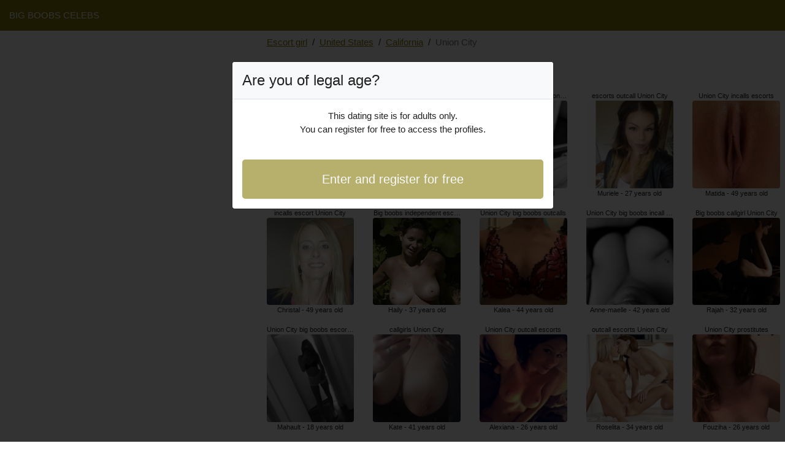

--- FILE ---
content_type: text/html; charset=UTF-8
request_url: https://www.bigboobcelebs.com/us/big-boobs-escort-girl/california/union-city
body_size: 5572
content:
<!doctype html>
<html lang="en">
<head>
    <meta charset="utf-8">
    <meta name="viewport" content="width=device-width, initial-scale=1, shrink-to-fit=no">
    <link rel="stylesheet" href="/css/bootstrap.min.css" crossorigin="anonymous">
    <link rel="apple-touch-icon" sizes="180x180" href="/apple-touch-icon.png">
    <link rel="icon" type="image/png" sizes="32x32" href="/favicon-32x32.png">
    <link rel="icon" type="image/png" sizes="16x16" href="/favicon-16x16.png">
    <link rel="manifest" href="/site.webmanifest">
    <meta name="msapplication-TileColor" content="#877b0a">
    <meta name="theme-color" content="#ffffff">
		<title>Big boobs escort girl in Union City, hookers - BIG BOOBS CELEBS ❤️</title>
	<meta name="description" content="Hookers in Union City, big boobs incall escorts, escorts, big boobs escort incalls in Union City, ✔️ escort outcall, independent escort in Union City, big boobs escorts incall." />
	<link rel="canonical" href="https://www.bigboobcelebs.com/us/big-boobs-escort-girl/california/union-city" />
	<style>
body{background-color:#FFFFFF;color: #212121;font-size: 15px;padding-bottom: 50px;padding-top: 50px;}
a, a:hover{color: #877b0a;}

header{
	line-height: 50px;position: fixed;top: 0;width: 100%;z-index: 1;background-color: #877b0a;
}

h1{font-size:1.5rem;width: 100%;}
h2{font-size:1.4rem;width: 100%;}
h3{font-size:1.3rem;width: 100%;}

.madely{color: #877b0a;}
a.madely:hover{color: #877b0a;}
.risla{background-color: rgba(135,123,10 ,.10);}
.lali{background-color: rgba(135,123,10 ,.60);}

.meriame{column-count: 6;column-width: 150px;}
.elzie{font-size: 11px;}
.elzie:hover{cursor:pointer;}
.elzie:hover span:last-child{text-decoration:underline;}

.elzie img{display: block;margin: 0 auto;width: 100%;}

.bircan{display: block;white-space: nowrap;text-overflow: ellipsis;overflow: hidden;}

.talita{position: relative;}
.talita >div{position: fixed;}
.talita >div >div,.talita >div > div > object{width: 100%;height: calc(100vh - 50px);}

.list-unstyled{column-count: 4;column-width: 150px;line-height: 18px;}

.breadcrumb{background-color: transparent;padding: 10px 0;margin: 0;}
.breadcrumb a{text-decoration: underline;}
.breadcrumb-item+.breadcrumb-item::before{color: #212121;}

.modal {top: 10vh;}
.modal-backdrop.show {opacity: 0.8;}
.modal-title{font-size: 1.5rem;line-height: normal;}
.modal-body .btn-lg{padding: 1rem;}
.modal-dialog{max-width: 525px;}

@media (max-width: 767px){
    .list-unstyled{line-height:24px;}
    .talita{position: relative;}
    .talita >div{position: relative;}
    .talita >div >div,.talita >div > div > object{width: 100%;height: 200px;}
}
</style>		
</head>
<body id="body" onload="showOverlay()" >

	<header>
    	<div class="container-fluid" >
    		<div class="row" >
    			<div class="col-sm-6"><a href="https://www.bigboobcelebs.com" class="text-light" >BIG BOOBS CELEBS</a></div>
    		</div>
    	</div>
	</header>

		<div class="container-fluid"  >
    	<div class="row">
    		<div class="col-md-8 p-0 order-md-2" >
    			<ol class="breadcrumb p-2">
    				<li class="breadcrumb-item"><a href="https://www.bigboobcelebs.com">Escort girl</a></li>
    				<li class="breadcrumb-item"><a href="https://www.bigboobcelebs.com/us/big-boobs-escort-girl">United States</a></li>
    				<li class="breadcrumb-item"><a href="https://www.bigboobcelebs.com/us/big-boobs-escort-girl/california">California</a></li>
    				<li class="breadcrumb-item active">Union City</li>
    			</ol>
        	    <h1 class="p-2" >Big boobs escort girl Union City</h1>
				<div class="meriame" >
    	<div class="p-2 text-center elzie" data-id="28157" data-name="Raymonda"  data-age="39" >
		<span class="bircan" >prostitute Union City</span>
		<img alt="prostitute Union City" class="lazy rounded" data-src="//cdn.bigboobcelebs.com/SMywha0SxV.jpg" src="[data-uri]" >
		<span class="bircan" >Raymonda - 39 years old</span>
	</div>
    	<div class="p-2 text-center elzie" data-id="41417" data-name="Christal"  data-age="49" >
		<span class="bircan" >incalls escort Union City</span>
		<img alt="incalls escort Union City" class="lazy rounded" data-src="//cdn.bigboobcelebs.com/RQMThYjjfs.jpg" src="[data-uri]" >
		<span class="bircan" >Christal - 49 years old</span>
	</div>
    	<div class="p-2 text-center elzie" data-id="296" data-name="Mahault"  data-age="18" >
		<span class="bircan" >Union City big boobs escort outcalls</span>
		<img alt="Union City big boobs escort outcalls" class="lazy rounded" data-src="//cdn.bigboobcelebs.com/1wdxpvV3QB.jpg" src="[data-uri]" >
		<span class="bircan" >Mahault - 18 years old</span>
	</div>
    	<div class="p-2 text-center elzie" data-id="4468" data-name="Jully"  data-age="22" >
		<span class="bircan" >Union City incall</span>
		<img alt="Union City incall" class="lazy rounded" data-src="//cdn.bigboobcelebs.com/TTMjNwoHiw.jpg" src="[data-uri]" >
		<span class="bircan" >Jully - 22 years old</span>
	</div>
    	<div class="p-2 text-center elzie" data-id="18727" data-name="Alix-anne"  data-age="35" >
		<span class="bircan" >incall escorts Union City</span>
		<img alt="incall escorts Union City" class="lazy rounded" data-src="//cdn.bigboobcelebs.com/gWQnbG4fzC.jpg" src="[data-uri]" >
		<span class="bircan" >Alix-anne - 35 years old</span>
	</div>
    	<div class="p-2 text-center elzie" data-id="24502" data-name="Ivelise"  data-age="41" >
		<span class="bircan" >independent escorts Union City</span>
		<img alt="independent escorts Union City" class="lazy rounded" data-src="//cdn.bigboobcelebs.com/cqjfUS3ANI.jpg" src="[data-uri]" >
		<span class="bircan" >Ivelise - 41 years old</span>
	</div>
    	<div class="p-2 text-center elzie" data-id="43185" data-name="Delya"  data-age="49" >
		<span class="bircan" >outcall escorts Union City</span>
		<img alt="outcall escorts Union City" class="lazy rounded" data-src="//cdn.bigboobcelebs.com/mDbfiivZgO.jpg" src="[data-uri]" >
		<span class="bircan" >Delya - 49 years old</span>
	</div>
    	<div class="p-2 text-center elzie" data-id="6090" data-name="Phyllis"  data-age="23" >
		<span class="bircan" >Big boobs independent escorts Union City</span>
		<img alt="Big boobs independent escorts Union City" class="lazy rounded" data-src="//cdn.bigboobcelebs.com/so4qDLRZc8.jpg" src="[data-uri]" >
		<span class="bircan" >Phyllis - 23 years old</span>
	</div>
    	<div class="p-2 text-center elzie" data-id="10227" data-name="Marie-yolande"  data-age="22" >
		<span class="bircan" >Union City escort outcalls</span>
		<img alt="Union City escort outcalls" class="lazy rounded" data-src="//cdn.bigboobcelebs.com/IeLV2m0bsW.jpg" src="[data-uri]" >
		<span class="bircan" >Marie-yolande - 22 years old</span>
	</div>
    	<div class="p-2 text-center elzie" data-id="32755" data-name="Sakinah"  data-age="47" >
		<span class="bircan" >escorts incalls Union City</span>
		<img alt="escorts incalls Union City" class="lazy rounded" data-src="//cdn.bigboobcelebs.com/LQv8sA5mc8.jpg" src="[data-uri]" >
		<span class="bircan" >Sakinah - 47 years old</span>
	</div>
    	<div class="p-2 text-center elzie" data-id="10066" data-name="Chahrazed"  data-age="23" >
		<span class="bircan" >Union City prostitutes</span>
		<img alt="Union City prostitutes" class="lazy rounded" data-src="//cdn.bigboobcelebs.com/MOVGoGM4x0.jpg" src="[data-uri]" >
		<span class="bircan" >Chahrazed - 23 years old</span>
	</div>
    	<div class="p-2 text-center elzie" data-id="12346" data-name="Coralia"  data-age="24" >
		<span class="bircan" >Union City escort girl</span>
		<img alt="Union City escort girl" class="lazy rounded" data-src="//cdn.bigboobcelebs.com/Xa9XvPek1Z.jpg" src="[data-uri]" >
		<span class="bircan" >Coralia - 24 years old</span>
	</div>
    	<div class="p-2 text-center elzie" data-id="35893" data-name="Anne-marine"  data-age="43" >
		<span class="bircan" >Union City big boobs incalls escorts</span>
		<img alt="Union City big boobs incalls escorts" class="lazy rounded" data-src="//cdn.bigboobcelebs.com/Gl7nBruI33.jpg" src="[data-uri]" >
		<span class="bircan" >Anne-marine - 43 years old</span>
	</div>
    	<div class="p-2 text-center elzie" data-id="22812" data-name="Haily"  data-age="37" >
		<span class="bircan" >Big boobs independent escorts Union City</span>
		<img alt="Big boobs independent escorts Union City" class="lazy rounded" data-src="//cdn.bigboobcelebs.com/dqfitzVCFq.jpg" src="[data-uri]" >
		<span class="bircan" >Haily - 37 years old</span>
	</div>
    	<div class="p-2 text-center elzie" data-id="25064" data-name="Kate"  data-age="41" >
		<span class="bircan" >callgirls Union City</span>
		<img alt="callgirls Union City" class="lazy rounded" data-src="//cdn.bigboobcelebs.com/ojDxuAlWkv.jpg" src="[data-uri]" >
		<span class="bircan" >Kate - 41 years old</span>
	</div>
    	<div class="p-2 text-center elzie" data-id="8551" data-name="Jahlia"  data-age="20" >
		<span class="bircan" >hookup Union City</span>
		<img alt="hookup Union City" class="lazy rounded" data-src="//cdn.bigboobcelebs.com/KCwpBuTws9.jpg" src="[data-uri]" >
		<span class="bircan" >Jahlia - 20 years old</span>
	</div>
    	<div class="p-2 text-center elzie" data-id="3615" data-name="Serine"  data-age="18" >
		<span class="bircan" >incall Union City</span>
		<img alt="incall Union City" class="lazy rounded" data-src="//cdn.bigboobcelebs.com/1Hc6Jb6Oyr.jpg" src="[data-uri]" >
		<span class="bircan" >Serine - 18 years old</span>
	</div>
    	<div class="p-2 text-center elzie" data-id="37389" data-name="Manoella"  data-age="49" >
		<span class="bircan" >Union City incalls</span>
		<img alt="Union City incalls" class="lazy rounded" data-src="//cdn.bigboobcelebs.com/wWgbZTeEQa.jpg" src="[data-uri]" >
		<span class="bircan" >Manoella - 49 years old</span>
	</div>
    	<div class="p-2 text-center elzie" data-id="7141" data-name="Meliane"  data-age="20" >
		<span class="bircan" >Union City hookers</span>
		<img alt="Union City hookers" class="lazy rounded" data-src="//cdn.bigboobcelebs.com/sjU7VDLjGJ.jpg" src="[data-uri]" >
		<span class="bircan" >Meliane - 20 years old</span>
	</div>
    	<div class="p-2 text-center elzie" data-id="4152" data-name="Riana"  data-age="18" >
		<span class="bircan" >Union City escorts outcall</span>
		<img alt="Union City escorts outcall" class="lazy rounded" data-src="//cdn.bigboobcelebs.com/2n5sY4wR4c.jpg" src="[data-uri]" >
		<span class="bircan" >Riana - 18 years old</span>
	</div>
    	<div class="p-2 text-center elzie" data-id="15489" data-name="Anne-madeleine"  data-age="29" >
		<span class="bircan" >Union City live escorts</span>
		<img alt="Union City live escorts" class="lazy rounded" data-src="//cdn.bigboobcelebs.com/Z49lfF7WfL.jpg" src="[data-uri]" >
		<span class="bircan" >Anne-madeleine - 29 years old</span>
	</div>
    	<div class="p-2 text-center elzie" data-id="8285" data-name="Edvige"  data-age="30" >
		<span class="bircan" >escort incalls Union City</span>
		<img alt="escort incalls Union City" class="lazy rounded" data-src="//cdn.bigboobcelebs.com/KwcIZkQiug.jpg" src="[data-uri]" >
		<span class="bircan" >Edvige - 30 years old</span>
	</div>
    	<div class="p-2 text-center elzie" data-id="6703" data-name="Marie-elise"  data-age="27" >
		<span class="bircan" >call girls Union City</span>
		<img alt="call girls Union City" class="lazy rounded" data-src="//cdn.bigboobcelebs.com/mL9RKmgCHG.jpg" src="[data-uri]" >
		<span class="bircan" >Marie-elise - 27 years old</span>
	</div>
    	<div class="p-2 text-center elzie" data-id="33867" data-name="Rougui"  data-age="46" >
		<span class="bircan" >Union City hookup</span>
		<img alt="Union City hookup" class="lazy rounded" data-src="//cdn.bigboobcelebs.com/xCQtftYNhL.jpg" src="[data-uri]" >
		<span class="bircan" >Rougui - 46 years old</span>
	</div>
    	<div class="p-2 text-center elzie" data-id="25226" data-name="Lincey"  data-age="41" >
		<span class="bircan" >Big boobs escort girl Union City</span>
		<img alt="Big boobs escort girl Union City" class="lazy rounded" data-src="//cdn.bigboobcelebs.com/UO1cQ6Zy43.jpg" src="[data-uri]" >
		<span class="bircan" >Lincey - 41 years old</span>
	</div>
    	<div class="p-2 text-center elzie" data-id="39636" data-name="Kalea"  data-age="44" >
		<span class="bircan" >Union City big boobs outcalls</span>
		<img alt="Union City big boobs outcalls" class="lazy rounded" data-src="//cdn.bigboobcelebs.com/ZPXB9xXUVy.jpg" src="[data-uri]" >
		<span class="bircan" >Kalea - 44 years old</span>
	</div>
    	<div class="p-2 text-center elzie" data-id="11024" data-name="Alexiana"  data-age="26" >
		<span class="bircan" >Union City outcall escorts</span>
		<img alt="Union City outcall escorts" class="lazy rounded" data-src="//cdn.bigboobcelebs.com/O2PE7fWYbp.jpg" src="[data-uri]" >
		<span class="bircan" >Alexiana - 26 years old</span>
	</div>
    	<div class="p-2 text-center elzie" data-id="29678" data-name="Precieuse"  data-age="47" >
		<span class="bircan" >Big boobs outcalls Union City</span>
		<img alt="Big boobs outcalls Union City" class="lazy rounded" data-src="//cdn.bigboobcelebs.com/eptLL4lemn.jpg" src="[data-uri]" >
		<span class="bircan" >Precieuse - 47 years old</span>
	</div>
    	<div class="p-2 text-center elzie" data-id="40628" data-name="Thessy"  data-age="40" >
		<span class="bircan" >Union City outcalls escorts</span>
		<img alt="Union City outcalls escorts" class="lazy rounded" data-src="//cdn.bigboobcelebs.com/ykflNFzTsE.jpg" src="[data-uri]" >
		<span class="bircan" >Thessy - 40 years old</span>
	</div>
    	<div class="p-2 text-center elzie" data-id="26367" data-name="Naoko"  data-age="45" >
		<span class="bircan" >escorts incalls Union City</span>
		<img alt="escorts incalls Union City" class="lazy rounded" data-src="//cdn.bigboobcelebs.com/4HitFPzCs2.jpg" src="[data-uri]" >
		<span class="bircan" >Naoko - 45 years old</span>
	</div>
    	<div class="p-2 text-center elzie" data-id="11934" data-name="Ghariba"  data-age="27" >
		<span class="bircan" >Union City escort girls</span>
		<img alt="Union City escort girls" class="lazy rounded" data-src="//cdn.bigboobcelebs.com/mQMvRvfMkF.jpg" src="[data-uri]" >
		<span class="bircan" >Ghariba - 27 years old</span>
	</div>
    	<div class="p-2 text-center elzie" data-id="2996" data-name="Singrid"  data-age="19" >
		<span class="bircan" >Union City call girl</span>
		<img alt="Union City call girl" class="lazy rounded" data-src="//cdn.bigboobcelebs.com/gyE7KL0hh7.jpg" src="[data-uri]" >
		<span class="bircan" >Singrid - 19 years old</span>
	</div>
    	<div class="p-2 text-center elzie" data-id="44340" data-name="Emilienne"  data-age="47" >
		<span class="bircan" >escort outcall Union City</span>
		<img alt="escort outcall Union City" class="lazy rounded" data-src="//cdn.bigboobcelebs.com/OkRXhrNwOr.jpg" src="[data-uri]" >
		<span class="bircan" >Emilienne - 47 years old</span>
	</div>
    	<div class="p-2 text-center elzie" data-id="44708" data-name="Algia"  data-age="48" >
		<span class="bircan" >Union City big boobs live escort</span>
		<img alt="Union City big boobs live escort" class="lazy rounded" data-src="//cdn.bigboobcelebs.com/WcqMSbSxws.jpg" src="[data-uri]" >
		<span class="bircan" >Algia - 48 years old</span>
	</div>
    	<div class="p-2 text-center elzie" data-id="15237" data-name="Rosana"  data-age="26" >
		<span class="bircan" >prostitutes Union City</span>
		<img alt="prostitutes Union City" class="lazy rounded" data-src="//cdn.bigboobcelebs.com/cs6dddxs0T.jpg" src="[data-uri]" >
		<span class="bircan" >Rosana - 26 years old</span>
	</div>
    	<div class="p-2 text-center elzie" data-id="12529" data-name="Zekiye"  data-age="30" >
		<span class="bircan" >Big boobs escort incall Union City</span>
		<img alt="Big boobs escort incall Union City" class="lazy rounded" data-src="//cdn.bigboobcelebs.com/s0OmJhnbBb.jpg" src="[data-uri]" >
		<span class="bircan" >Zekiye - 30 years old</span>
	</div>
    	<div class="p-2 text-center elzie" data-id="16114" data-name="Muriele"  data-age="27" >
		<span class="bircan" >escorts outcall Union City</span>
		<img alt="escorts outcall Union City" class="lazy rounded" data-src="//cdn.bigboobcelebs.com/yGFq3bvwGw.jpg" src="[data-uri]" >
		<span class="bircan" >Muriele - 27 years old</span>
	</div>
    	<div class="p-2 text-center elzie" data-id="31429" data-name="Anne-maelle"  data-age="42" >
		<span class="bircan" >Union City big boobs incall escort</span>
		<img alt="Union City big boobs incall escort" class="lazy rounded" data-src="//cdn.bigboobcelebs.com/Fbq9Xa0h5P.jpg" src="[data-uri]" >
		<span class="bircan" >Anne-maelle - 42 years old</span>
	</div>
    	<div class="p-2 text-center elzie" data-id="19510" data-name="Roselita"  data-age="34" >
		<span class="bircan" >outcall escorts Union City</span>
		<img alt="outcall escorts Union City" class="lazy rounded" data-src="//cdn.bigboobcelebs.com/scKPtmcoAu.jpg" src="[data-uri]" >
		<span class="bircan" >Roselita - 34 years old</span>
	</div>
    	<div class="p-2 text-center elzie" data-id="44860" data-name="Marie-gilles"  data-age="49" >
		<span class="bircan" >Union City escorts outcall</span>
		<img alt="Union City escorts outcall" class="lazy rounded" data-src="//cdn.bigboobcelebs.com/8r1HKqrBT1.jpg" src="[data-uri]" >
		<span class="bircan" >Marie-gilles - 49 years old</span>
	</div>
    	<div class="p-2 text-center elzie" data-id="18623" data-name="Sillia"  data-age="28" >
		<span class="bircan" >Union City escorts outcall</span>
		<img alt="Union City escorts outcall" class="lazy rounded" data-src="//cdn.bigboobcelebs.com/eJmXmXo1pO.jpg" src="[data-uri]" >
		<span class="bircan" >Sillia - 28 years old</span>
	</div>
    	<div class="p-2 text-center elzie" data-id="35068" data-name="Fabiola"  data-age="46" >
		<span class="bircan" >Big boobs hooker Union City</span>
		<img alt="Big boobs hooker Union City" class="lazy rounded" data-src="//cdn.bigboobcelebs.com/NpJDtlvVJq.jpg" src="[data-uri]" >
		<span class="bircan" >Fabiola - 46 years old</span>
	</div>
    	<div class="p-2 text-center elzie" data-id="18718" data-name="Esseline"  data-age="28" >
		<span class="bircan" >Union City escorts outcalls</span>
		<img alt="Union City escorts outcalls" class="lazy rounded" data-src="//cdn.bigboobcelebs.com/WRVFiEtxns.jpg" src="[data-uri]" >
		<span class="bircan" >Esseline - 28 years old</span>
	</div>
    	<div class="p-2 text-center elzie" data-id="13009" data-name="Oihane"  data-age="26" >
		<span class="bircan" >Union City call girl</span>
		<img alt="Union City call girl" class="lazy rounded" data-src="//cdn.bigboobcelebs.com/KqQH5G8kyt.jpg" src="[data-uri]" >
		<span class="bircan" >Oihane - 26 years old</span>
	</div>
    	<div class="p-2 text-center elzie" data-id="43916" data-name="Moisha"  data-age="48" >
		<span class="bircan" >escort incalls Union City</span>
		<img alt="escort incalls Union City" class="lazy rounded" data-src="//cdn.bigboobcelebs.com/YZLHkuyci0.jpg" src="[data-uri]" >
		<span class="bircan" >Moisha - 48 years old</span>
	</div>
    	<div class="p-2 text-center elzie" data-id="2723" data-name="Firouze"  data-age="23" >
		<span class="bircan" >Union City big boobs outcalls</span>
		<img alt="Union City big boobs outcalls" class="lazy rounded" data-src="//cdn.bigboobcelebs.com/ZMcvHJMhIE.jpg" src="[data-uri]" >
		<span class="bircan" >Firouze - 23 years old</span>
	</div>
    	<div class="p-2 text-center elzie" data-id="5501" data-name="Diagou"  data-age="23" >
		<span class="bircan" >Union City escort outcalls</span>
		<img alt="Union City escort outcalls" class="lazy rounded" data-src="//cdn.bigboobcelebs.com/66spGmpVld.jpg" src="[data-uri]" >
		<span class="bircan" >Diagou - 23 years old</span>
	</div>
    	<div class="p-2 text-center elzie" data-id="34304" data-name="Taousse"  data-age="42" >
		<span class="bircan" >Big boobs escorts incall Union City</span>
		<img alt="Big boobs escorts incall Union City" class="lazy rounded" data-src="//cdn.bigboobcelebs.com/2x8mQ3jXN1.jpg" src="[data-uri]" >
		<span class="bircan" >Taousse - 42 years old</span>
	</div>
    	<div class="p-2 text-center elzie" data-id="41809" data-name="Matida"  data-age="49" >
		<span class="bircan" >Union City incalls escorts</span>
		<img alt="Union City incalls escorts" class="lazy rounded" data-src="//cdn.bigboobcelebs.com/ECnZ6PutCI.jpg" src="[data-uri]" >
		<span class="bircan" >Matida - 49 years old</span>
	</div>
    	<div class="p-2 text-center elzie" data-id="21024" data-name="Rajah"  data-age="32" >
		<span class="bircan" >Big boobs callgirl Union City</span>
		<img alt="Big boobs callgirl Union City" class="lazy rounded" data-src="//cdn.bigboobcelebs.com/GtWkdMfk68.jpg" src="[data-uri]" >
		<span class="bircan" >Rajah - 32 years old</span>
	</div>
    	<div class="p-2 text-center elzie" data-id="9508" data-name="Fouziha"  data-age="26" >
		<span class="bircan" >Union City prostitutes</span>
		<img alt="Union City prostitutes" class="lazy rounded" data-src="//cdn.bigboobcelebs.com/XIaxnDhE0m.jpg" src="[data-uri]" >
		<span class="bircan" >Fouziha - 26 years old</span>
	</div>
    	<div class="p-2 text-center elzie" data-id="10580" data-name="Mado"  data-age="25" >
		<span class="bircan" >outcalls escort Union City</span>
		<img alt="outcalls escort Union City" class="lazy rounded" data-src="//cdn.bigboobcelebs.com/dbYbd6xOas.jpg" src="[data-uri]" >
		<span class="bircan" >Mado - 25 years old</span>
	</div>
    	<div class="p-2 text-center elzie" data-id="45794" data-name="Shahinez"  data-age="45" >
		<span class="bircan" >Union City escorts outcalls</span>
		<img alt="Union City escorts outcalls" class="lazy rounded" data-src="//cdn.bigboobcelebs.com/jx521BhqUm.jpg" src="[data-uri]" >
		<span class="bircan" >Shahinez - 45 years old</span>
	</div>
    	<div class="p-2 text-center elzie" data-id="35047" data-name="Akina"  data-age="49" >
		<span class="bircan" >Union City escort outcalls</span>
		<img alt="Union City escort outcalls" class="lazy rounded" data-src="//cdn.bigboobcelebs.com/X43Wk7ikrG.jpg" src="[data-uri]" >
		<span class="bircan" >Akina - 49 years old</span>
	</div>
    	<div class="p-2 text-center elzie" data-id="25265" data-name="Monie"  data-age="41" >
		<span class="bircan" >incalls escorts Union City</span>
		<img alt="incalls escorts Union City" class="lazy rounded" data-src="//cdn.bigboobcelebs.com/Itx1wSkr6U.jpg" src="[data-uri]" >
		<span class="bircan" >Monie - 41 years old</span>
	</div>
    	<div class="p-2 text-center elzie" data-id="26179" data-name="Ayda"  data-age="40" >
		<span class="bircan" >live escorts Union City</span>
		<img alt="live escorts Union City" class="lazy rounded" data-src="//cdn.bigboobcelebs.com/X6a5NaNyjf.jpg" src="[data-uri]" >
		<span class="bircan" >Ayda - 40 years old</span>
	</div>
    	<div class="p-2 text-center elzie" data-id="14054" data-name="Monnia"  data-age="30" >
		<span class="bircan" >Union City incall escort</span>
		<img alt="Union City incall escort" class="lazy rounded" data-src="//cdn.bigboobcelebs.com/RPjBZWnlWi.jpg" src="[data-uri]" >
		<span class="bircan" >Monnia - 30 years old</span>
	</div>
    	<div class="p-2 text-center elzie" data-id="1180" data-name="Khoudjedji"  data-age="24" >
		<span class="bircan" >incall escorts Union City</span>
		<img alt="incall escorts Union City" class="lazy rounded" data-src="//cdn.bigboobcelebs.com/QYLyw9hFud.jpg" src="[data-uri]" >
		<span class="bircan" >Khoudjedji - 24 years old</span>
	</div>
    	<div class="p-2 text-center elzie" data-id="32317" data-name="Cheima"  data-age="49" >
		<span class="bircan" >escort outcall Union City</span>
		<img alt="escort outcall Union City" class="lazy rounded" data-src="//cdn.bigboobcelebs.com/18gIkCL4Qz.jpg" src="[data-uri]" >
		<span class="bircan" >Cheima - 49 years old</span>
	</div>
    	<div class="p-2 text-center elzie" data-id="29562" data-name="Ritej"  data-age="47" >
		<span class="bircan" >live escort Union City</span>
		<img alt="live escort Union City" class="lazy rounded" data-src="//cdn.bigboobcelebs.com/5kA0AGP659.jpg" src="[data-uri]" >
		<span class="bircan" >Ritej - 47 years old</span>
	</div>
    </div>    			<div class="card m-2">
    				<div class="card-header"><h2>Union City big boobs hookers</h2></div>
    				<div class="card-body">
        				        					        					San Andreas, 
        					        				        					        					Alondra Park, 
        					        				        					        					<a href="https://www.bigboobcelebs.com/us/big-boobs-escort-girl/california/vista">Vista</a>, 
        					        				        					        					Geyserville, 
        					        				        					        					<a href="https://www.bigboobcelebs.com/us/big-boobs-escort-girl/california/hemet">Hemet</a>, 
        					        				        					        					<a href="https://www.bigboobcelebs.com/us/big-boobs-escort-girl/california/foothill-farms">Foothill Farms</a>, 
        					        				        					        					<a href="https://www.bigboobcelebs.com/us/big-boobs-escort-girl/california/north-fair-oaks">North Fair Oaks</a>, 
        					        				        					        					Knightsen, 
        					        				        					        					<a href="https://www.bigboobcelebs.com/us/big-boobs-escort-girl/california/dublin">Dublin</a>, 
        					        				        					        					Fruitridge Pocket, 
        					        				        					        					Westmorland, 
        					        				        					        					Frazier Park, 
        					        				        					        					Shoshone, 
        					        				        					        					<a href="https://www.bigboobcelebs.com/us/big-boobs-escort-girl/california/healdsburg">Healdsburg</a>, 
        					        				        					        					<a href="https://www.bigboobcelebs.com/us/big-boobs-escort-girl/california/hillsborough">Hillsborough</a>, 
        					        				        					        					Franklin, 
        					        				        					        					<a href="https://www.bigboobcelebs.com/us/big-boobs-escort-girl/california/desert-hot-springs">Desert Hot Springs</a>, 
        					        				        					        					Bishop, 
        					        				        					        					Bangor, 
        					        				        					        					Jamestown, 
        					        				        					        					<a href="https://www.bigboobcelebs.com/us/big-boobs-escort-girl/california/rosemead">Rosemead</a>, 
        					        				        					        					Oceano, 
        					        				        					        					Fellows, 
        					        				        					        					<a href="https://www.bigboobcelebs.com/us/big-boobs-escort-girl/california/tulare">Tulare</a>, 
        					        				        					        					<a href="https://www.bigboobcelebs.com/us/big-boobs-escort-girl/california/stevenson-ranch">Stevenson Ranch</a>, 
        					        				        					        					St. Helena, 
        					        				        					        					Mountain Mesa, 
        					        				        					        					Darwin, 
        					        				        					        					Casa Conejo, 
        					        				        					        					<a href="https://www.bigboobcelebs.com/us/big-boobs-escort-girl/california/morro-bay">Morro Bay</a>, 
        					        				        					        					Clearlake Oaks, 
        					        				        					        					Scotia, 
        					        				        					        					Alpaugh, 
        					        				        					        					Quincy, 
        					        				        					        					<a href="https://www.bigboobcelebs.com/us/big-boobs-escort-girl/california/american-canyon">American Canyon</a>, 
        					        				        					        					Soda Bay, 
        					        				        					        					Tulelake, 
        					        				        					        					<a href="https://www.bigboobcelebs.com/us/big-boobs-escort-girl/california/irvine">Irvine</a>, 
        					        				        					        					Nicolaus, 
        					        				        					        					Las Lomas, 
        					        				        					        					Auberry, 
        					        				        					        					Los Altos Hills, 
        					        				        					        					<a href="https://www.bigboobcelebs.com/us/big-boobs-escort-girl/california/loma-linda">Loma Linda</a>, 
        					        				        					        					<a href="https://www.bigboobcelebs.com/us/big-boobs-escort-girl/california/san-diego">San Diego</a>, 
        					        				        					        					Highlands-Baywood Park, 
        					        				        					        					Calpella, 
        					        				        					        					Tecopa, 
        					        				        					        					<a href="https://www.bigboobcelebs.com/us/big-boobs-escort-girl/california/glendale">Glendale</a>, 
        					        				        					        					<a href="https://www.bigboobcelebs.com/us/big-boobs-escort-girl/california/king-city">King City</a>, 
        					        				        					        					<a href="https://www.bigboobcelebs.com/us/big-boobs-escort-girl/california/brea">Brea</a>, 
        					        				        				        			</div>
    			</div>
        	</div>
        	
        	<div class="col-md-4 p-0 talita order-md-1" >
    			<div class="col-md-4  p-0"  >
    				    				<div>
						<object data="https://maps.google.com/maps?f=q&source=s_q&hl=en&geocode=&q=Union City+CA+United States&aq=&ie=UTF8&hq=&t=m&output=embed" frameborder="0"  scrolling="no" ></object>
    				</div>
    				    			</div>
    		</div>
        	
		</div>
	</div>
	
	
	<div class="modal" id="registerModal" tabindex="-1" role="dialog">
		<div class="modal-dialog" role="document">
			<div class="modal-content">

			</div>
		</div>
	</div>

	<script src="/js/jquery-3.5.1.min.js"></script>
	<script src="/js/bootstrap.min.js" crossorigin="anonymous"></script>
    <script src="/js/intersection-observer.js"></script>
    <script src="/js/lazyload.min.js"></script>
    <script>
		var girl = 'elzie';
	</script>
	    <script>
	var lazyLoadInstance = new LazyLoad({
	    elements_selector: ".lazy",
	    threshold: 300,
	});

	$(document).on('click', '.' + girl, function(e){
		e.preventDefault();
		var id = $(this).data('id');
		var name = $(this).data('name');
		var age = $(this).data('age');
	    $.ajax({
	        url : '/contact/' + id,
	        type : 'POST',
	        data : {name : name, age : age},
	        dataType : 'html',
	        success : function(code_html, statut){
	            $('.modal-content').empty();
	            $('.modal-content').append(code_html);
	            $('#registerModal').modal({backdrop: 'static', keyboard: false}).show();
	        }
	     });
	});

	function showOverlay()
	{
		$('.' + girl)[0].click();
	}

    function aVisitor()
    {
    	$.post( "/a-visitor" );
    }

    $( document ).ready(function() {
    	aVisitor();
    });
    </script>
<script defer src="https://static.cloudflareinsights.com/beacon.min.js/vcd15cbe7772f49c399c6a5babf22c1241717689176015" integrity="sha512-ZpsOmlRQV6y907TI0dKBHq9Md29nnaEIPlkf84rnaERnq6zvWvPUqr2ft8M1aS28oN72PdrCzSjY4U6VaAw1EQ==" data-cf-beacon='{"version":"2024.11.0","token":"923c4980de944ef39e6c455b46b0aeb4","r":1,"server_timing":{"name":{"cfCacheStatus":true,"cfEdge":true,"cfExtPri":true,"cfL4":true,"cfOrigin":true,"cfSpeedBrain":true},"location_startswith":null}}' crossorigin="anonymous"></script>
</body>
</html>